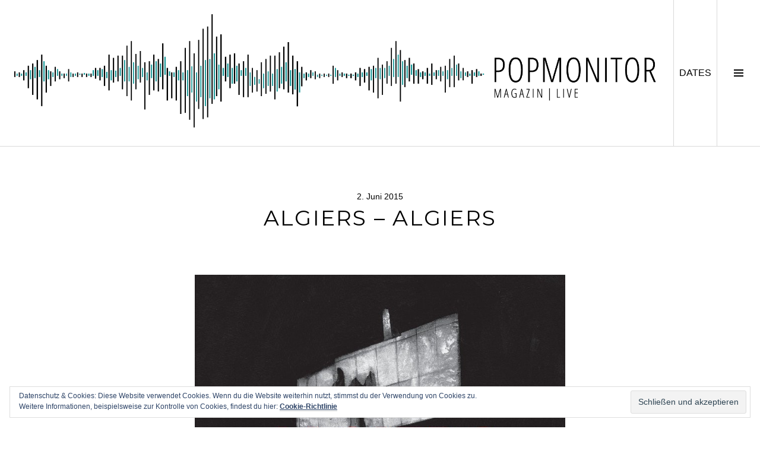

--- FILE ---
content_type: text/html; charset=UTF-8
request_url: http://www.popmonitor.de/algiers-algiers/
body_size: 11611
content:
<!DOCTYPE html>
<html lang="de">
<head>
<meta charset="UTF-8">
<meta name="viewport" content="width=device-width, initial-scale=1">
<link rel="profile" href="http://gmpg.org/xfn/11">
<link rel="pingback" href="http://www.popmonitor.de/xmlrpc.php">

<title>Algiers &#8211; Algiers &#8211; Popmonitor</title>
<link rel='dns-prefetch' href='//www.popmonitor.de' />
<link rel='dns-prefetch' href='//s0.wp.com' />
<link rel='dns-prefetch' href='//secure.gravatar.com' />
<link rel='dns-prefetch' href='//fonts.googleapis.com' />
<link rel='dns-prefetch' href='//s.w.org' />
<link rel="alternate" type="application/rss+xml" title="Popmonitor &raquo; Feed" href="http://www.popmonitor.de/feed/" />
<link rel="alternate" type="application/rss+xml" title="Popmonitor &raquo; Kommentar-Feed" href="http://www.popmonitor.de/comments/feed/" />
		<script type="text/javascript">
			window._wpemojiSettings = {"baseUrl":"https:\/\/s.w.org\/images\/core\/emoji\/11\/72x72\/","ext":".png","svgUrl":"https:\/\/s.w.org\/images\/core\/emoji\/11\/svg\/","svgExt":".svg","source":{"concatemoji":"http:\/\/www.popmonitor.de\/wp-includes\/js\/wp-emoji-release.min.js?ver=4.9.28"}};
			!function(e,a,t){var n,r,o,i=a.createElement("canvas"),p=i.getContext&&i.getContext("2d");function s(e,t){var a=String.fromCharCode;p.clearRect(0,0,i.width,i.height),p.fillText(a.apply(this,e),0,0);e=i.toDataURL();return p.clearRect(0,0,i.width,i.height),p.fillText(a.apply(this,t),0,0),e===i.toDataURL()}function c(e){var t=a.createElement("script");t.src=e,t.defer=t.type="text/javascript",a.getElementsByTagName("head")[0].appendChild(t)}for(o=Array("flag","emoji"),t.supports={everything:!0,everythingExceptFlag:!0},r=0;r<o.length;r++)t.supports[o[r]]=function(e){if(!p||!p.fillText)return!1;switch(p.textBaseline="top",p.font="600 32px Arial",e){case"flag":return s([55356,56826,55356,56819],[55356,56826,8203,55356,56819])?!1:!s([55356,57332,56128,56423,56128,56418,56128,56421,56128,56430,56128,56423,56128,56447],[55356,57332,8203,56128,56423,8203,56128,56418,8203,56128,56421,8203,56128,56430,8203,56128,56423,8203,56128,56447]);case"emoji":return!s([55358,56760,9792,65039],[55358,56760,8203,9792,65039])}return!1}(o[r]),t.supports.everything=t.supports.everything&&t.supports[o[r]],"flag"!==o[r]&&(t.supports.everythingExceptFlag=t.supports.everythingExceptFlag&&t.supports[o[r]]);t.supports.everythingExceptFlag=t.supports.everythingExceptFlag&&!t.supports.flag,t.DOMReady=!1,t.readyCallback=function(){t.DOMReady=!0},t.supports.everything||(n=function(){t.readyCallback()},a.addEventListener?(a.addEventListener("DOMContentLoaded",n,!1),e.addEventListener("load",n,!1)):(e.attachEvent("onload",n),a.attachEvent("onreadystatechange",function(){"complete"===a.readyState&&t.readyCallback()})),(n=t.source||{}).concatemoji?c(n.concatemoji):n.wpemoji&&n.twemoji&&(c(n.twemoji),c(n.wpemoji)))}(window,document,window._wpemojiSettings);
		</script>
		<style type="text/css">
img.wp-smiley,
img.emoji {
	display: inline !important;
	border: none !important;
	box-shadow: none !important;
	height: 1em !important;
	width: 1em !important;
	margin: 0 .07em !important;
	vertical-align: -0.1em !important;
	background: none !important;
	padding: 0 !important;
}
</style>
<link rel='stylesheet' id='genericons-css'  href='http://www.popmonitor.de/wp-content/plugins/jetpack/_inc/genericons/genericons/genericons.css?ver=3.1' type='text/css' media='all' />
<link rel='stylesheet' id='boardwalk-source-code-pro-css'  href='https://fonts.googleapis.com/css?family=Source+Code+Pro%3A400%2C700&#038;subset=latin%2Clatin-ext&#038;ver=4.9.28' type='text/css' media='all' />
<link rel='stylesheet' id='cubic-montserrat-css'  href='https://fonts.googleapis.com/css?family=Montserrat%3A400%2C700' type='text/css' media='all' />
<link rel='stylesheet' id='cubic-playfair-display-css'  href='https://fonts.googleapis.com/css?family=Playfair+Display%3A400%2C700%2C400italic%2C700italic&#038;subset=latin%2Clatin-ext' type='text/css' media='all' />
<link rel='stylesheet' id='cubic-parent-style-css'  href='http://www.popmonitor.de/wp-content/themes/boardwalk/style.css?ver=4.9.28' type='text/css' media='all' />
<link rel='stylesheet' id='boardwalk-style-css'  href='http://www.popmonitor.de/wp-content/themes/cubic/style.css?ver=4.9.28' type='text/css' media='all' />
<link rel='stylesheet' id='jetpack_css-css'  href='http://www.popmonitor.de/wp-content/plugins/jetpack/css/jetpack.css?ver=7.1.5' type='text/css' media='all' />
<script type='text/javascript' src='http://www.popmonitor.de/wp-includes/js/jquery/jquery.js?ver=1.12.4'></script>
<script type='text/javascript' src='http://www.popmonitor.de/wp-includes/js/jquery/jquery-migrate.min.js?ver=1.4.1'></script>
<script type='text/javascript'>
/* <![CDATA[ */
var related_posts_js_options = {"post_heading":"h4"};
/* ]]> */
</script>
<script type='text/javascript' src='http://www.popmonitor.de/wp-content/plugins/jetpack/_inc/build/related-posts/related-posts.min.js?ver=20190204'></script>
<link rel='https://api.w.org/' href='http://www.popmonitor.de/wp-json/' />
<link rel="EditURI" type="application/rsd+xml" title="RSD" href="http://www.popmonitor.de/xmlrpc.php?rsd" />
<link rel="wlwmanifest" type="application/wlwmanifest+xml" href="http://www.popmonitor.de/wp-includes/wlwmanifest.xml" /> 
<link rel='prev' title='Hot Chip &#8211; Why Make Sense?' href='http://www.popmonitor.de/hot-chip-why-make-sense/' />
<link rel='next' title='Chungking &#8211; Defender' href='http://www.popmonitor.de/chungking-defender/' />
<meta name="generator" content="WordPress 4.9.28" />
<link rel="canonical" href="http://www.popmonitor.de/algiers-algiers/" />
<link rel='shortlink' href='https://wp.me/p5J3Hz-2IU' />
<link rel="alternate" type="application/json+oembed" href="http://www.popmonitor.de/wp-json/oembed/1.0/embed?url=http%3A%2F%2Fwww.popmonitor.de%2Falgiers-algiers%2F" />
<link rel="alternate" type="text/xml+oembed" href="http://www.popmonitor.de/wp-json/oembed/1.0/embed?url=http%3A%2F%2Fwww.popmonitor.de%2Falgiers-algiers%2F&#038;format=xml" />

<link rel='dns-prefetch' href='//v0.wordpress.com'/>
<style type='text/css'>img#wpstats{display:none}</style>
<style type="text/css"></style>
			<!-- Site Logo: hide header text -->
			<style type="text/css">
			.site-title, .site-description {
				position: absolute;
				clip: rect(1px, 1px, 1px, 1px);
			}
			</style>
			
<!-- Jetpack Open Graph Tags -->
<meta property="og:type" content="article" />
<meta property="og:title" content="Algiers &#8211; Algiers" />
<meta property="og:url" content="http://www.popmonitor.de/algiers-algiers/" />
<meta property="og:description" content="Dieser Tage erscheint das selbstbetitelte Debütalbum von ALGIERS  &#8211; eine beeindruckende Symbiose aus Gospel und Post-Punk, die Kapitalismus und Rassismus in den Mittelpunkt der Kritik stellt.…" />
<meta property="article:published_time" content="2015-06-02T09:00:56+00:00" />
<meta property="article:modified_time" content="2015-06-02T12:26:38+00:00" />
<meta property="og:site_name" content="Popmonitor" />
<meta property="og:image" content="http://www.popmonitor.de/wp-content/uploads/2015/06/algiers_algiers_01062015_popmonitor.jpg" />
<meta property="og:image:width" content="744" />
<meta property="og:image:height" content="750" />
<meta property="og:locale" content="de_DE" />
<meta name="twitter:text:title" content="Algiers &#8211; Algiers" />
<meta name="twitter:image" content="http://www.popmonitor.de/wp-content/uploads/2015/06/algiers_algiers_01062015_popmonitor.jpg?w=640" />
<meta name="twitter:card" content="summary_large_image" />

<!-- End Jetpack Open Graph Tags -->
<style>
.synved-social-resolution-single {
display: inline-block;
}
.synved-social-resolution-normal {
display: inline-block;
}
.synved-social-resolution-hidef {
display: none;
}

@media only screen and (min--moz-device-pixel-ratio: 2),
only screen and (-o-min-device-pixel-ratio: 2/1),
only screen and (-webkit-min-device-pixel-ratio: 2),
only screen and (min-device-pixel-ratio: 2),
only screen and (min-resolution: 2dppx),
only screen and (min-resolution: 192dpi) {
	.synved-social-resolution-normal {
	display: none;
	}
	.synved-social-resolution-hidef {
	display: inline-block;
	}
}
</style><link rel="icon" href="http://www.popmonitor.de/wp-content/uploads/2015/03/favi-48-54f9bb9bv1_site_icon-32x32.png" sizes="32x32" />
<link rel="icon" href="http://www.popmonitor.de/wp-content/uploads/2015/03/favi-48-54f9bb9bv1_site_icon-256x256.png" sizes="192x192" />
<link rel="apple-touch-icon-precomposed" href="http://www.popmonitor.de/wp-content/uploads/2015/03/favi-48-54f9bb9bv1_site_icon-256x256.png" />
<meta name="msapplication-TileImage" content="http://www.popmonitor.de/wp-content/uploads/2015/03/favi-48-54f9bb9bv1_site_icon.png" />
			<style type="text/css" id="wp-custom-css">
				/*
Willkommen bei den Individuellen CSS

Wie es funktioniert, steht unter http://wp.me/PEmnE-Bt
*/
.site-branding:hover {
	cursor: pointer;
}

p {
	text-align: justify;
}

.archive .entry-title, .blog .entry-title, .search-results .entry-title {
	font-size: 1.275em;
}			</style>
		</head>

<body class="post-template-default single single-post postid-10472 single-format-video group-blog unfixed-header has-sidebar has-site-logo">
<div id="page" class="hfeed site">
	<a class="skip-link screen-reader-text" href="#content">Springe zum Inhalt</a>

	<header id="masthead" class="site-header" role="banner">
		<div class="site-branding">
            <!-- begin TW --><img src="http://www.popmonitor.de/wp-content/uploads/2015/02/Logo_MagazinLive-2.png" style="max-height: 196px;">
						<!-- end TW -->
			<div class="clear">
				<h1 class="site-title"><a href="http://www.popmonitor.de/" rel="home">Popmonitor</a></h1>
				<h2 class="site-description"></h2>
			</div>
		</div><!-- .site-branding -->
		            <!-- begin TW --><button class="sidebar-toggle-live">DATES<span class="screen-reader-text">DATES</span></button><!-- end TW -->
			<button class="sidebar-toggle" aria-expanded="false" ><span class="screen-reader-text">Seitenleiste umschalten</span></button>
			</header><!-- #masthead -->

	<div id="content" class="site-content">

	<div id="primary" class="content-area">
		<main id="main" class="site-main" role="main">

		
			
<article id="post-10472" class="post-10472 post type-post status-publish format-video has-post-thumbnail hentry category-trackbytrack tag-algiers post_format-post-format-video">
	
	<header class="entry-header">
		<div class="entry-meta">
			<span class="posted-on"><time class="entry-date published" datetime="2015-06-02T11:00:56+00:00">2. Juni 2015</time><time class="updated" datetime="2015-06-02T14:26:38+00:00">2. Juni 2015</time></span>		</div><!-- .entry-meta -->
		<h1 class="entry-title">Algiers &#8211; Algiers</h1>	</header><!-- .entry-header -->

	<div class="entry-content">
		<p style="text-align: justify;"><a href="http://www.popmonitor.de/wp-content/uploads/2015/06/algiers_algiers_01062015_popmonitor.jpg"><img data-attachment-id="10481" data-permalink="http://www.popmonitor.de/algiers-algiers/algiers_algiers_01062015_popmonitor/" data-orig-file="http://www.popmonitor.de/wp-content/uploads/2015/06/algiers_algiers_01062015_popmonitor.jpg" data-orig-size="744,750" data-comments-opened="0" data-image-meta="{&quot;aperture&quot;:&quot;0&quot;,&quot;credit&quot;:&quot;&quot;,&quot;camera&quot;:&quot;&quot;,&quot;caption&quot;:&quot;&quot;,&quot;created_timestamp&quot;:&quot;0&quot;,&quot;copyright&quot;:&quot;&quot;,&quot;focal_length&quot;:&quot;0&quot;,&quot;iso&quot;:&quot;0&quot;,&quot;shutter_speed&quot;:&quot;0&quot;,&quot;title&quot;:&quot;&quot;,&quot;orientation&quot;:&quot;0&quot;}" data-image-title="algiers_algiers_01062015_popmonitor" data-image-description="" data-medium-file="http://www.popmonitor.de/wp-content/uploads/2015/06/algiers_algiers_01062015_popmonitor-298x300.jpg" data-large-file="http://www.popmonitor.de/wp-content/uploads/2015/06/algiers_algiers_01062015_popmonitor.jpg" class=" size-full wp-image-10481 aligncenter" src="http://www.popmonitor.de/wp-content/uploads/2015/06/algiers_algiers_01062015_popmonitor.jpg" alt="algiers_algiers_01062015_popmonitor" width="744" height="750" srcset="http://www.popmonitor.de/wp-content/uploads/2015/06/algiers_algiers_01062015_popmonitor.jpg 744w, http://www.popmonitor.de/wp-content/uploads/2015/06/algiers_algiers_01062015_popmonitor-150x150.jpg 150w, http://www.popmonitor.de/wp-content/uploads/2015/06/algiers_algiers_01062015_popmonitor-298x300.jpg 298w, http://www.popmonitor.de/wp-content/uploads/2015/06/algiers_algiers_01062015_popmonitor-95x96.jpg 95w, http://www.popmonitor.de/wp-content/uploads/2015/06/algiers_algiers_01062015_popmonitor-45x45.jpg 45w" sizes="(max-width: 744px) 100vw, 744px" /></a></p>
<p style="text-align: justify;">Dieser Tage erscheint das selbstbetitelte Debütalbum von ALGIERS  &#8211; eine beeindruckende Symbiose aus Gospel und Post-Punk, die Kapitalismus und Rassismus in den Mittelpunkt der Kritik stellt. Exklusiv für Popmonitor hat Gitarrist LEE TESCHE die Songs der Platte kommentiert…</p>
<p style="text-align: justify;"><strong>REMAINS</strong></p>
<p style="text-align: justify;">Our whole band is born out of alienation and dislocation from where we grew up. Especially from the European perspective there’s a lot of romanticism about America but it can be quite discomforting and a horrible place in terms of violence and racism. This band is like an intervention into pop music and US politics. Also religion is a big issue within this band because we all got different experiences with it. There is Franklin and for him the church plays a big role. It also did for the civil rights movement. Ryan and I feel much more disconnected with religion but gospel points to some kind of hope we like. We all grew up with protest music. There was always a fascination for gospel, punk and rock ‘n’ roll and I think “Remains” especially is about the collective spirit of gospel music. It was one of the first things that Ryan and Franklin wrote together. When we went to record it last year in London, it ultimately became one of the ideas that had to be on the album.</p>
<p style="text-align: justify;"><strong>CLAUDETTE</strong></p>
<p style="text-align: justify;">That’s an interesting one! All of our influences within the band are quite different. We all felt like we had to escape and run away from Atlanta and we all studied somewhere else. Franklin was in France and Ryan and I lived in London. Now Franklin is in New York and I moved from Atlanta to London. The environment and geography shapes us and definitely plays a huge role for how we make music. “Claudette” was one of the first songs for which we all came together and we worked on that one collectively. I wrote most of the song structure and the lead part. For me it’s just one of these permanent dystopia ideas with a lot of sixties influences.</p>
<p style="text-align: justify;"><strong>AND WHEN YOU FALL</strong></p>
<p style="text-align: justify;">A lot of that was written in London.  It draws parallels with a lot of gospel music and Coldplay. It’s a gospel beat done on a drum machine and there’s a lot of overlap and crossover between gospel, post punk rhythms and different things that sometimes aren’t clear to some people but really obvious to us.</p>
<p style="text-align: justify;"><strong>BLOOD</strong></p>
<p style="text-align: justify;">That’s a very important song for us because it’s exemplary for everything we tried to do. Even with the video. Visuals do play a very large role in a lot of what we are doing. This song is almost like the DNA of our band.</p>
<p style="text-align: justify;"><strong>OLD GIRL</strong></p>
<p style="text-align: justify;">Also an interesting one and really fun to play live. It evokes some kind of communal gospel atmosphere. When you are playing it live, it doesn’t feel like a band playing in front of people but rather like growing together and trying to achieve something.</p>
<p style="text-align: justify;"><strong>IRONY. UTILITY. PRETEXT.</strong></p>
<p style="text-align: justify;">Thematically, that song is a commentary on pop culture and kind of an intervention into impropriation. In summer we made a video and went to Bulgaria. The countryside has castles and is mixed with a lot of emotions, utopian ideas and lost future in terms of former Yugoslavia. We ended up travelling across the country and filmed the video and then there was a mountain in the middle of the countryside which inspired us a lot. A really incredible place but also like haunted. That was a song that Ryan and Franklyn wrote and I added some weird percussions.</p>
<p style="text-align: justify;"><strong>AND SHE WAS NOT FLYING</strong></p>
<p style="text-align: justify;">That one kind of came together in the studio and the song structure is really interesting. Franklin had this almost traditional gospel thing that was kind of pointing towards redemption. We covered it with noise and in the middle there’s this commentary about the social landscape.</p>
<p style="text-align: justify;"><strong>Black Eunuch</strong></p>
<p style="text-align: justify;">There are different issue and themes in that one. Franklin wrote it from a particular perspective that I think was him being a young black man growing up on the countryside and his experience of racism. It’s a combination of post punk furor and a communal feeling of gospel.</p>
<p style="text-align: justify;"><strong>GAMES </strong></p>
<p style="text-align: justify;">That’s a song that Ryan wrote and then Franklin turned it into something different. We all write individually and have a very personal impact to all of it and then we work together on stuff and it turns into something new. That’s what happened with this one.</p>
<p style="text-align: justify;"><strong>IN PARALLAX</strong></p>
<p style="text-align: justify;">It’s a quite dark song and then it ends with this kind of hopeful part. There’s something optimistic about it which I really like.</p>
<p style="text-align: justify;"><strong>UNTITLED</strong></p>
<p style="text-align: justify;">That’s actually a section from “In Parallax”. We separated it but originally it was one track. There is this dark, weird, crazy kind of call and response gospel which didn’t fit with “In Parallax”. And then there’s this loop section that kind of continuous. That’s some sort of open end for a hopeful future.</p>
<p style="text-align: justify;"><strong>ALGIERS</strong><br />
Algiers<br />
(Matador Records)<br />
VÖ: 02.06.2015</p>
<p style="text-align: justify;"><a title="www.algierstheband.com" href="http://www.algierstheband.com" target="_blank">www.algierstheband.com</a></p>
<div class="synved-social-container synved-social-container-share" style="text-align: left"><a class="synved-social-button synved-social-button-share synved-social-size-32 synved-social-resolution-normal synved-social-provider-facebook nolightbox" target="_blank" rel="nofollow" title="Share on Facebook" href="https://www.facebook.com/sharer.php?u=http%3A%2F%2Fwww.popmonitor.de%2Falgiers-algiers%2F&#038;t=Algiers%20%E2%80%93%20Algiers&#038;s=100&#038;p&#091;url&#093;=http%3A%2F%2Fwww.popmonitor.de%2Falgiers-algiers%2F&#038;p&#091;images&#093;&#091;0&#093;=http%3A%2F%2Fwww.popmonitor.de%2Fwp-content%2Fuploads%2F2015%2F06%2Falgiers_algiers_01062015_popmonitor.jpg&#038;p&#091;title&#093;=Algiers%20%E2%80%93%20Algiers" style="font-size: 0px;width:32px;height:32px;margin:0;margin-bottom:5px;margin-right:5px"><img alt="Facebook" title="Share on Facebook" class="synved-share-image synved-social-image synved-social-image-share" width="32" height="32" style="display: inline;width:32px;height:32px;margin: 0;padding: 0;border: none" src="http://www.popmonitor.de/wp-content/plugins/social-media-feather/synved-social/image/social/regular/32x32/facebook.png" /></a><a class="synved-social-button synved-social-button-share synved-social-size-32 synved-social-resolution-normal synved-social-provider-twitter nolightbox" target="_blank" rel="nofollow" title="Share on Twitter" href="https://twitter.com/intent/tweet?url=http%3A%2F%2Fwww.popmonitor.de%2Falgiers-algiers%2F&#038;text=...auf%20Popmonitor..." style="font-size: 0px;width:32px;height:32px;margin:0;margin-bottom:5px;margin-right:5px"><img alt="twitter" title="Share on Twitter" class="synved-share-image synved-social-image synved-social-image-share" width="32" height="32" style="display: inline;width:32px;height:32px;margin: 0;padding: 0;border: none" src="http://www.popmonitor.de/wp-content/plugins/social-media-feather/synved-social/image/social/regular/32x32/twitter.png" /></a><a class="synved-social-button synved-social-button-share synved-social-size-32 synved-social-resolution-normal synved-social-provider-pinterest nolightbox" target="_blank" rel="nofollow" title="Pin it with Pinterest" href="https://pinterest.com/pin/create/button/?url=http%3A%2F%2Fwww.popmonitor.de%2Falgiers-algiers%2F&#038;media=http%3A%2F%2Fwww.popmonitor.de%2Fwp-content%2Fuploads%2F2015%2F06%2Falgiers_algiers_01062015_popmonitor.jpg&#038;description=Algiers%20%E2%80%93%20Algiers" style="font-size: 0px;width:32px;height:32px;margin:0;margin-bottom:5px;margin-right:5px"><img alt="pinterest" title="Pin it with Pinterest" class="synved-share-image synved-social-image synved-social-image-share" width="32" height="32" style="display: inline;width:32px;height:32px;margin: 0;padding: 0;border: none" src="http://www.popmonitor.de/wp-content/plugins/social-media-feather/synved-social/image/social/regular/32x32/pinterest.png" /></a><a class="synved-social-button synved-social-button-share synved-social-size-32 synved-social-resolution-normal synved-social-provider-linkedin nolightbox" target="_blank" rel="nofollow" title="Share on Linkedin" href="https://www.linkedin.com/shareArticle?mini=true&#038;url=http%3A%2F%2Fwww.popmonitor.de%2Falgiers-algiers%2F&#038;title=Algiers%20%E2%80%93%20Algiers" style="font-size: 0px;width:32px;height:32px;margin:0;margin-bottom:5px;margin-right:5px"><img alt="linkedin" title="Share on Linkedin" class="synved-share-image synved-social-image synved-social-image-share" width="32" height="32" style="display: inline;width:32px;height:32px;margin: 0;padding: 0;border: none" src="http://www.popmonitor.de/wp-content/plugins/social-media-feather/synved-social/image/social/regular/32x32/linkedin.png" /></a><a class="synved-social-button synved-social-button-share synved-social-size-32 synved-social-resolution-normal synved-social-provider-tumblr nolightbox" target="_blank" rel="nofollow" title="Share on tumblr" href="https://tumblr.com/share?s=&#038;v=3&#038;t=Algiers%20%E2%80%93%20Algiers&#038;u=http%3A%2F%2Fwww.popmonitor.de%2Falgiers-algiers%2F" style="font-size: 0px;width:32px;height:32px;margin:0;margin-bottom:5px;margin-right:5px"><img alt="tumblr" title="Share on tumblr" class="synved-share-image synved-social-image synved-social-image-share" width="32" height="32" style="display: inline;width:32px;height:32px;margin: 0;padding: 0;border: none" src="http://www.popmonitor.de/wp-content/plugins/social-media-feather/synved-social/image/social/regular/32x32/tumblr.png" /></a><a class="synved-social-button synved-social-button-share synved-social-size-32 synved-social-resolution-normal synved-social-provider-mail nolightbox" rel="nofollow" title="Share by email" href="mailto:?subject=Algiers%20%E2%80%93%20Algiers&#038;body=...auf%20Popmonitor...:%20http%3A%2F%2Fwww.popmonitor.de%2Falgiers-algiers%2F" style="font-size: 0px;width:32px;height:32px;margin:0;margin-bottom:5px"><img alt="mail" title="Share by email" class="synved-share-image synved-social-image synved-social-image-share" width="32" height="32" style="display: inline;width:32px;height:32px;margin: 0;padding: 0;border: none" src="http://www.popmonitor.de/wp-content/plugins/social-media-feather/synved-social/image/social/regular/32x32/mail.png" /></a><a class="synved-social-button synved-social-button-share synved-social-size-32 synved-social-resolution-hidef synved-social-provider-facebook nolightbox" target="_blank" rel="nofollow" title="Share on Facebook" href="https://www.facebook.com/sharer.php?u=http%3A%2F%2Fwww.popmonitor.de%2Falgiers-algiers%2F&#038;t=Algiers%20%E2%80%93%20Algiers&#038;s=100&#038;p&#091;url&#093;=http%3A%2F%2Fwww.popmonitor.de%2Falgiers-algiers%2F&#038;p&#091;images&#093;&#091;0&#093;=http%3A%2F%2Fwww.popmonitor.de%2Fwp-content%2Fuploads%2F2015%2F06%2Falgiers_algiers_01062015_popmonitor.jpg&#038;p&#091;title&#093;=Algiers%20%E2%80%93%20Algiers" style="font-size: 0px;width:32px;height:32px;margin:0;margin-bottom:5px;margin-right:5px"><img alt="Facebook" title="Share on Facebook" class="synved-share-image synved-social-image synved-social-image-share" width="32" height="32" style="display: inline;width:32px;height:32px;margin: 0;padding: 0;border: none" src="http://www.popmonitor.de/wp-content/plugins/social-media-feather/synved-social/image/social/regular/64x64/facebook.png" /></a><a class="synved-social-button synved-social-button-share synved-social-size-32 synved-social-resolution-hidef synved-social-provider-twitter nolightbox" target="_blank" rel="nofollow" title="Share on Twitter" href="https://twitter.com/intent/tweet?url=http%3A%2F%2Fwww.popmonitor.de%2Falgiers-algiers%2F&#038;text=...auf%20Popmonitor..." style="font-size: 0px;width:32px;height:32px;margin:0;margin-bottom:5px;margin-right:5px"><img alt="twitter" title="Share on Twitter" class="synved-share-image synved-social-image synved-social-image-share" width="32" height="32" style="display: inline;width:32px;height:32px;margin: 0;padding: 0;border: none" src="http://www.popmonitor.de/wp-content/plugins/social-media-feather/synved-social/image/social/regular/64x64/twitter.png" /></a><a class="synved-social-button synved-social-button-share synved-social-size-32 synved-social-resolution-hidef synved-social-provider-pinterest nolightbox" target="_blank" rel="nofollow" title="Pin it with Pinterest" href="https://pinterest.com/pin/create/button/?url=http%3A%2F%2Fwww.popmonitor.de%2Falgiers-algiers%2F&#038;media=http%3A%2F%2Fwww.popmonitor.de%2Fwp-content%2Fuploads%2F2015%2F06%2Falgiers_algiers_01062015_popmonitor.jpg&#038;description=Algiers%20%E2%80%93%20Algiers" style="font-size: 0px;width:32px;height:32px;margin:0;margin-bottom:5px;margin-right:5px"><img alt="pinterest" title="Pin it with Pinterest" class="synved-share-image synved-social-image synved-social-image-share" width="32" height="32" style="display: inline;width:32px;height:32px;margin: 0;padding: 0;border: none" src="http://www.popmonitor.de/wp-content/plugins/social-media-feather/synved-social/image/social/regular/64x64/pinterest.png" /></a><a class="synved-social-button synved-social-button-share synved-social-size-32 synved-social-resolution-hidef synved-social-provider-linkedin nolightbox" target="_blank" rel="nofollow" title="Share on Linkedin" href="https://www.linkedin.com/shareArticle?mini=true&#038;url=http%3A%2F%2Fwww.popmonitor.de%2Falgiers-algiers%2F&#038;title=Algiers%20%E2%80%93%20Algiers" style="font-size: 0px;width:32px;height:32px;margin:0;margin-bottom:5px;margin-right:5px"><img alt="linkedin" title="Share on Linkedin" class="synved-share-image synved-social-image synved-social-image-share" width="32" height="32" style="display: inline;width:32px;height:32px;margin: 0;padding: 0;border: none" src="http://www.popmonitor.de/wp-content/plugins/social-media-feather/synved-social/image/social/regular/64x64/linkedin.png" /></a><a class="synved-social-button synved-social-button-share synved-social-size-32 synved-social-resolution-hidef synved-social-provider-tumblr nolightbox" target="_blank" rel="nofollow" title="Share on tumblr" href="https://tumblr.com/share?s=&#038;v=3&#038;t=Algiers%20%E2%80%93%20Algiers&#038;u=http%3A%2F%2Fwww.popmonitor.de%2Falgiers-algiers%2F" style="font-size: 0px;width:32px;height:32px;margin:0;margin-bottom:5px;margin-right:5px"><img alt="tumblr" title="Share on tumblr" class="synved-share-image synved-social-image synved-social-image-share" width="32" height="32" style="display: inline;width:32px;height:32px;margin: 0;padding: 0;border: none" src="http://www.popmonitor.de/wp-content/plugins/social-media-feather/synved-social/image/social/regular/64x64/tumblr.png" /></a><a class="synved-social-button synved-social-button-share synved-social-size-32 synved-social-resolution-hidef synved-social-provider-mail nolightbox" rel="nofollow" title="Share by email" href="mailto:?subject=Algiers%20%E2%80%93%20Algiers&#038;body=...auf%20Popmonitor...:%20http%3A%2F%2Fwww.popmonitor.de%2Falgiers-algiers%2F" style="font-size: 0px;width:32px;height:32px;margin:0;margin-bottom:5px"><img alt="mail" title="Share by email" class="synved-share-image synved-social-image synved-social-image-share" width="32" height="32" style="display: inline;width:32px;height:32px;margin: 0;padding: 0;border: none" src="http://www.popmonitor.de/wp-content/plugins/social-media-feather/synved-social/image/social/regular/64x64/mail.png" /></a></div>
<div id='jp-relatedposts' class='jp-relatedposts' >
	<h3 class="jp-relatedposts-headline"><em>Ähnliche Beiträge</em></h3>
</div>			</div><!-- .entry-content -->

	
	<footer class="entry-footer">
		<span class="post-format-link"><a class="format-video" href="http://www.popmonitor.de/type/video/" title="Alle Video Beiträge">Video</a></span><span class="cat-links">Veröffentlicht in <a href="http://www.popmonitor.de/category/trackbytrack/" rel="category tag">Track-By-Track</a></span><span class="tags-links">verschlagwortet <a href="http://www.popmonitor.de/tag/algiers/" rel="tag">Algiers</a></span><span class="byline">von <span class="author vcard"><a class="url fn n" href="http://www.popmonitor.de/author/carina-hartmann/">Carina Hartmann</a></span></span>	</footer><!-- .entry-footer -->
</article><!-- #post-## -->

			
				<nav class="navigation post-navigation" role="navigation">
		<h1 class="screen-reader-text">Beitrags-Navigation</h1>
		<div class="nav-links">

			<div class="nav-previous"><a href="http://www.popmonitor.de/hot-chip-why-make-sense/" rel="prev"><span class="screen-reader-text"><span class="meta-nav">&larr;</span>&nbsp;Hot Chip &#8211; Why Make Sense?</span></a></div><div class="nav-next"><a href="http://www.popmonitor.de/chungking-defender/" rel="next"><span class="screen-reader-text">Chungking &#8211; Defender&nbsp;<span class="meta-nav">&rarr;</span></span></a></div>
		</div><!-- .nav-links -->
	</nav><!-- .navigation -->
	
		
		</main><!-- #main -->
	</div><!-- #primary -->


<div id="sidebar" class="sidebar" aria-hidden="true">
	<div class="sidebar-content">
		
				<div id="secondary" class="widget-area" role="complementary">
			<aside id="categories-17" class="widget widget_categories"><h1 class="widget-title">Kategorien</h1>		<ul>
	<li class="cat-item cat-item-4449"><a href="http://www.popmonitor.de/category/cover-art/" >Cover Art</a>
</li>
	<li class="cat-item cat-item-6"><a href="http://www.popmonitor.de/category/interview/" >Interview</a>
</li>
	<li class="cat-item cat-item-5"><a href="http://www.popmonitor.de/category/news/" >News</a>
</li>
	<li class="cat-item cat-item-8689"><a href="http://www.popmonitor.de/category/popgraphic/" >Popgraphic</a>
</li>
	<li class="cat-item cat-item-28"><a href="http://www.popmonitor.de/category/popmonitor-live/" >Popmonitor Live</a>
</li>
	<li class="cat-item cat-item-4556"><a href="http://www.popmonitor.de/category/popmonitor-praesentiert/" >Popmonitor präsentiert</a>
</li>
	<li class="cat-item cat-item-4567"><a href="http://www.popmonitor.de/category/popstyle/" >Popstyle</a>
</li>
	<li class="cat-item cat-item-30"><a href="http://www.popmonitor.de/category/poptravel/" >Poptravel</a>
</li>
	<li class="cat-item cat-item-3"><a href="http://www.popmonitor.de/category/review/" >Review</a>
</li>
	<li class="cat-item cat-item-7"><a href="http://www.popmonitor.de/category/special/" >Special</a>
</li>
	<li class="cat-item cat-item-6802"><a href="http://www.popmonitor.de/category/sponsored/" >Sponsored</a>
</li>
	<li class="cat-item cat-item-29"><a href="http://www.popmonitor.de/category/trackbytrack/" >Track-By-Track</a>
</li>
	<li class="cat-item cat-item-4"><a href="http://www.popmonitor.de/category/veranstaltungstipp/" >Veranstaltungstipp</a>
</li>
	<li class="cat-item cat-item-538"><a href="http://www.popmonitor.de/category/verlosung/" >Verlosung</a>
</li>
		</ul>
</aside><aside id="synved_social_follow-2" class="widget widget_synved_social_follow"><h1 class="widget-title">Social Media</h1><div><a class="synved-social-button synved-social-button-follow synved-social-size-32 synved-social-resolution-normal synved-social-provider-facebook nolightbox" target="_blank" rel="nofollow" title="Follow us on Facebook" href="https://www.facebook.com/berlin.popmonitor" style="font-size: 0px;width:32px;height:32px;margin:0;margin-bottom:5px;margin-right:5px"><img alt="Facebook" title="Follow us on Facebook" class="synved-share-image synved-social-image synved-social-image-follow" width="32" height="32" style="display: inline;width:32px;height:32px;margin: 0;padding: 0;border: none" src="http://www.popmonitor.de/wp-content/plugins/social-media-feather/synved-social/image/social/regular/32x32/facebook.png" /></a><a class="synved-social-button synved-social-button-follow synved-social-size-32 synved-social-resolution-normal synved-social-provider-twitter nolightbox" target="_blank" rel="nofollow" title="Follow us on Twitter" href="https://twitter.com/pop_monitor" style="font-size: 0px;width:32px;height:32px;margin:0;margin-bottom:5px;margin-right:5px"><img alt="twitter" title="Follow us on Twitter" class="synved-share-image synved-social-image synved-social-image-follow" width="32" height="32" style="display: inline;width:32px;height:32px;margin: 0;padding: 0;border: none" src="http://www.popmonitor.de/wp-content/plugins/social-media-feather/synved-social/image/social/regular/32x32/twitter.png" /></a><a class="synved-social-button synved-social-button-follow synved-social-size-32 synved-social-resolution-normal synved-social-provider-instagram nolightbox" target="_blank" rel="nofollow" title="Check out our instagram feed" href="http://www.instagram.com/popmonitor" style="font-size: 0px;width:32px;height:32px;margin:0;margin-bottom:5px"><img alt="instagram" title="Check out our instagram feed" class="synved-share-image synved-social-image synved-social-image-follow" width="32" height="32" style="display: inline;width:32px;height:32px;margin: 0;padding: 0;border: none" src="http://www.popmonitor.de/wp-content/plugins/social-media-feather/synved-social/image/social/regular/32x32/instagram.png" /></a><a class="synved-social-button synved-social-button-follow synved-social-size-32 synved-social-resolution-hidef synved-social-provider-facebook nolightbox" target="_blank" rel="nofollow" title="Follow us on Facebook" href="https://www.facebook.com/berlin.popmonitor" style="font-size: 0px;width:32px;height:32px;margin:0;margin-bottom:5px;margin-right:5px"><img alt="Facebook" title="Follow us on Facebook" class="synved-share-image synved-social-image synved-social-image-follow" width="32" height="32" style="display: inline;width:32px;height:32px;margin: 0;padding: 0;border: none" src="http://www.popmonitor.de/wp-content/plugins/social-media-feather/synved-social/image/social/regular/64x64/facebook.png" /></a><a class="synved-social-button synved-social-button-follow synved-social-size-32 synved-social-resolution-hidef synved-social-provider-twitter nolightbox" target="_blank" rel="nofollow" title="Follow us on Twitter" href="https://twitter.com/pop_monitor" style="font-size: 0px;width:32px;height:32px;margin:0;margin-bottom:5px;margin-right:5px"><img alt="twitter" title="Follow us on Twitter" class="synved-share-image synved-social-image synved-social-image-follow" width="32" height="32" style="display: inline;width:32px;height:32px;margin: 0;padding: 0;border: none" src="http://www.popmonitor.de/wp-content/plugins/social-media-feather/synved-social/image/social/regular/64x64/twitter.png" /></a><a class="synved-social-button synved-social-button-follow synved-social-size-32 synved-social-resolution-hidef synved-social-provider-instagram nolightbox" target="_blank" rel="nofollow" title="Check out our instagram feed" href="http://www.instagram.com/popmonitor" style="font-size: 0px;width:32px;height:32px;margin:0;margin-bottom:5px"><img alt="instagram" title="Check out our instagram feed" class="synved-share-image synved-social-image synved-social-image-follow" width="32" height="32" style="display: inline;width:32px;height:32px;margin: 0;padding: 0;border: none" src="http://www.popmonitor.de/wp-content/plugins/social-media-feather/synved-social/image/social/regular/64x64/instagram.png" /></a></div></aside><aside id="search-8" class="widget widget_search"><h1 class="widget-title">Suche</h1><form role="search" method="get" class="search-form" action="http://www.popmonitor.de/">
				<label>
					<span class="screen-reader-text">Suche nach:</span>
					<input type="search" class="search-field" placeholder="Suchen …" value="" name="s" />
				</label>
				<input type="submit" class="search-submit" value="Suchen" />
			</form></aside><aside id="pages-5" class="widget widget_pages"><h1 class="widget-title">Seiten</h1>		<ul>
			<li class="page_item page-item-4439"><a href="http://www.popmonitor.de/impressum/">Impressum</a></li>
<li class="page_item page-item-7971"><a href="http://www.popmonitor.de/popmonitor-live/">Popmonitor Live</a></li>
<li class="page_item page-item-4441"><a href="http://www.popmonitor.de/redaktion-kontakt/">Redaktion / Kontakt</a></li>
		</ul>
		</aside><aside id="meta-6" class="widget widget_meta"><h1 class="widget-title">Meta</h1>			<ul>
						<li><a href="http://www.popmonitor.de/wp-login.php">Anmelden</a></li>
			<li><a href="http://www.popmonitor.de/feed/">Beitrags-Feed (<abbr title="Really Simple Syndication">RSS</abbr>)</a></li>
			<li><a href="http://www.popmonitor.de/comments/feed/">Kommentare als <abbr title="Really Simple Syndication">RSS</abbr></a></li>
			<li><a href="https://de.wordpress.org/" title="Powered by WordPress, state-of-the-art semantic personal publishing platform.">WordPress.org</a></li>			</ul>
			</aside><aside id="eu_cookie_law_widget-2" class="widget widget_eu_cookie_law_widget"><div
	class="hide-on-button"
	data-hide-timeout="30"
	data-consent-expiration="180"
	id="eu-cookie-law"
>
	<form method="post">
		<input type="submit" value="Schließen und akzeptieren" class="accept" />
	</form>

	Datenschutz &amp; Cookies: Diese Website verwendet Cookies. Wenn du die Website weiterhin nutzt, stimmst du der Verwendung von Cookies zu. <br />
Weitere Informationen, beispielsweise zur Kontrolle von Cookies, findest du hier:
	<a href="https://automattic.com/cookies/" >
		Cookie-Richtlinie	</a>
</div>
</aside>		</div><!-- #secondary -->
			</div><!-- .sidebar-content -->
</div><!-- #sidebar -->

	</div><!-- #content -->

	<footer id="colophon" class="site-footer" role="contentinfo">
					<nav class="social-navigation" role="navigation">
				<div class="menu-social"><ul id="menu-social" class="clear"><li id="menu-item-4360" class="menu-item menu-item-type-custom menu-item-object-custom menu-item-4360"><a href="https://www.facebook.com/berlin.popmonitor"><span class="screen-reader-text">Menüelement</span></a></li>
<li id="menu-item-4362" class="menu-item menu-item-type-custom menu-item-object-custom menu-item-4362"><a href="https://twitter.com/pop_monitor"><span class="screen-reader-text">Menüelement</span></a></li>
</ul></div>			</nav><!-- .social-navigation -->
				<!-- <div class="site-info">
			<a href="https://de.wordpress.org/">Stolz präsentiert von WordPress</a>
			<span class="sep"> | </span>
			Theme: Cubic von <a href="http://wordpress.com/themes/cubic/" rel="designer">WordPress.com</a>.		</div> --><!-- .site-info -->
	</footer><!-- #colophon -->
</div><!-- #page -->

	<div style="display:none">
	</div>
<script type='text/javascript' src='https://s0.wp.com/wp-content/js/devicepx-jetpack.js?ver=202605'></script>
<script type='text/javascript' src='https://secure.gravatar.com/js/gprofiles.js?ver=2026Janaa'></script>
<script type='text/javascript'>
/* <![CDATA[ */
var WPGroHo = {"my_hash":""};
/* ]]> */
</script>
<script type='text/javascript' src='http://www.popmonitor.de/wp-content/plugins/jetpack/modules/wpgroho.js?ver=4.9.28'></script>
<script type='text/javascript' src='http://www.popmonitor.de/wp-content/themes/boardwalk/js/pace.js?ver=1.0.0'></script>
<script type='text/javascript' src='http://www.popmonitor.de/wp-content/themes/boardwalk/js/skip-link-focus-fix.js?ver=20130115'></script>
<script type='text/javascript' src='http://www.popmonitor.de/wp-content/plugins/jetpack/_inc/build/widgets/eu-cookie-law/eu-cookie-law.min.js?ver=20180522'></script>
<script type='text/javascript' src='http://www.popmonitor.de/wp-content/themes/cubic/js/cubic.js?ver=20150113'></script>
<script type='text/javascript' src='http://www.popmonitor.de/wp-includes/js/wp-embed.min.js?ver=4.9.28'></script>
<script type='text/javascript' src='http://www.popmonitor.de/wp-content/plugins/jetpack/_inc/build/spin.min.js?ver=1.3'></script>
<script type='text/javascript' src='http://www.popmonitor.de/wp-content/plugins/jetpack/_inc/build/jquery.spin.min.js?ver=1.3'></script>
<script type='text/javascript'>
/* <![CDATA[ */
var jetpackCarouselStrings = {"widths":[370,700,1000,1200,1400,2000],"is_logged_in":"","lang":"de","ajaxurl":"http:\/\/www.popmonitor.de\/wp-admin\/admin-ajax.php","nonce":"43812f07de","display_exif":"1","display_geo":"1","single_image_gallery":"1","single_image_gallery_media_file":"","background_color":"white","comment":"Kommentar","post_comment":"Kommentar absenden","write_comment":"Verfasse einen Kommentar\u00a0\u2026","loading_comments":"Lade Kommentare\u00a0\u2026","download_original":"Bild in Originalgr\u00f6\u00dfe anschauen <span class=\"photo-size\">{0}<span class=\"photo-size-times\">\u00d7<\/span>{1}<\/span>","no_comment_text":"Stelle bitte sicher, das du mit deinem Kommentar ein bisschen Text \u00fcbermittelst.","no_comment_email":"Bitte eine E-Mail-Adresse angeben, um zu kommentieren.","no_comment_author":"Bitte deinen Namen angeben, um zu kommentieren.","comment_post_error":"Dein Kommentar konnte leider nicht abgeschickt werden. Bitte versuche es sp\u00e4ter erneut.","comment_approved":"Dein Kommentar wurde genehmigt.","comment_unapproved":"Dein Kommentar wartet auf Freischaltung.","camera":"Kamera","aperture":"Blende","shutter_speed":"Verschlusszeit","focal_length":"Brennweite","copyright":"Copyright","comment_registration":"1","require_name_email":"1","login_url":"http:\/\/www.popmonitor.de\/wp-login.php?redirect_to=http%3A%2F%2Fwww.popmonitor.de%2Falgiers-algiers%2F","blog_id":"1","meta_data":["camera","aperture","shutter_speed","focal_length","copyright"],"local_comments_commenting_as":"<p id=\"jp-carousel-commenting-as\">Du muss <a href=\"#\" class=\"jp-carousel-comment-login\">angemeldet<\/a> sein, um einen Kommentar zu ver\u00f6ffentlichen.<\/p>"};
/* ]]> */
</script>
<script type='text/javascript' src='http://www.popmonitor.de/wp-content/plugins/jetpack/_inc/build/carousel/jetpack-carousel.min.js?ver=20190102'></script>
<script type='text/javascript' src='https://stats.wp.com/e-202605.js' async='async' defer='defer'></script>
<script type='text/javascript'>
	_stq = window._stq || [];
	_stq.push([ 'view', {v:'ext',j:'1:7.1.5',blog:'84620673',post:'10472',tz:'1',srv:'www.popmonitor.de'} ]);
	_stq.push([ 'clickTrackerInit', '84620673', '10472' ]);
</script>

</body>
</html>